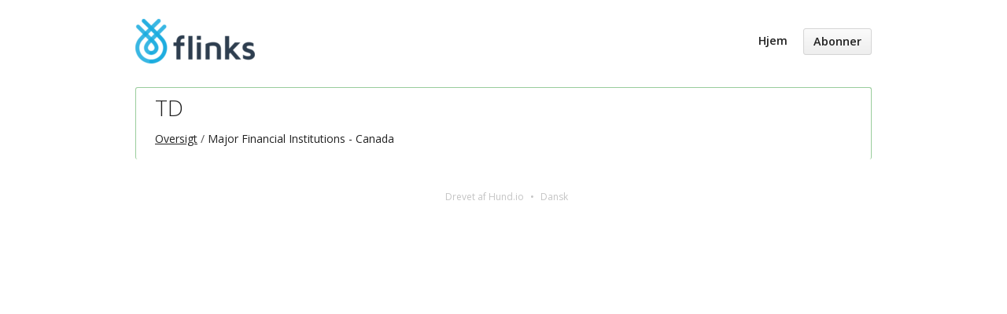

--- FILE ---
content_type: text/html; charset=utf-8
request_url: https://status.flinks.com/components/5a71e97087d8446bde803f67?locale=da
body_size: 2338
content:
<!DOCTYPE html>
<html lang='da'>
<head prefix=''>
<title>TD - Status Page - Flinks Technologies Inc
</title>
<meta charset='utf-8'>
<meta content='Se Flinks Technologies Inc&#39;s i realtid og historisk operationel status.' name='description'>
<meta content='width=device-width, initial-scale=1' name='viewport'>
<link href='https://status.flinks.com/components/5a71e97087d8446bde803f67' hreflang='x-default' rel='alternate'>
<link href='https://hund-client-logos.s3.amazonaws.com/uploads/favicon-flinks-technologies-inc-14a69833-ec6e-4c56-9585-cd6dde5eadcc.png' rel='shortcut icon'>
<link href='https://hund-client-logos.s3.amazonaws.com/uploads/square-flinks-technologies-inc-22ef38bc-7d30-47f5-a034-79aa5914f73c.png' rel='apple-touch-icon-precomposed'>
<link href='https://hund-client-logos.s3.amazonaws.com/uploads/square-flinks-technologies-inc-22ef38bc-7d30-47f5-a034-79aa5914f73c.png' rel='icon'>

<link rel="stylesheet" media="all" href="/assets/state/application-c32461c31baf4ad4253b0608a4b99d0152adc712ee96d6468b50ae4c87e1f64c.css" />
<style>
  section.history{display:none !important}.state-bar{display:none !important}.item .state.degraded{color:#f79009}
</style>

<style></style>

<script src="/assets/state/fonts-c49c381dcb888592a26998ca8320e863d9adbde552a07a1360544a83861b1f98.js"></script>
<meta name="csrf-param" content="authenticity_token" />
<meta name="csrf-token" content="hoA0LfBPZX4O+O8ZsTE7k2W1H6bqdSlEXvCBY/lr1QJxDwlQBUIBIwDP1JWAdXNise8OYJ6zFH/TxJOWZ5vmkQ==" />
</head>
<body class='font-features'>
<div class='container'>
<header role='banner'>
<div class='title'>
<a href='https://status.flinks.com/'>
<img srcset="https://hund-client-logos.s3.amazonaws.com/uploads/regular_flinks-technologies-inc-11a18c11-fe75-418b-bc6d-f58e347d60c6.png 1x, https://hund-client-logos.s3.amazonaws.com/uploads/flinks-technologies-inc-11a18c11-fe75-418b-bc6d-f58e347d60c6.png 2x" alt="Flinks Technologies Inc" width="152" height="57" src="https://hund-client-logos.s3.amazonaws.com/uploads/flinks-technologies-inc-11a18c11-fe75-418b-bc6d-f58e347d60c6.png" />
</a>
</div>

<a id="toggle-nav-link" class="toggle-nav-link" role="button" aria-label="Åbn menuen" aria-expanded="false" href="javascript:void(0)"><i aria-hidden='true' class='toggle-nav-icon'></i>
</a><nav class='header-nav' role='navigation'>
<a class="nav-link" href="/">Hjem</a>
<a class="button nav-link" data-behavior="subscribe-button" data-render="/subscriptions/modal" href="/subscriptions/new">Abonner</a>
</nav>
</header>


<section class='component operational' data-behavior='disable-ctts'>
<header class='inline'>
<h1>TD</h1>
<ol class='breadcrumbs'>
<li><a href="/">Oversigt</a></li>
<li>Major Financial Institutions - Canada</li>
</ol>

</header>
<aside class='operational state-bar inline' data-behavior='disable-ctts'>
<span class='status'>Normal Drift</span>
<span class='meta'><span class='uptime' data-tooltip='30-dage'>99,742% Oppetid</span>
</span>
</aside>

</section>





<section class='history limited' data-behavior='disable-ctts'>
<header class='inline'>
<h2>Seneste historik</h2>
</header>
<div class='events'>
<div class='streak'>Ingen begivenheder i 15 dage!</div>

<div class='issue resolved'>
<span class='title'><a href="/issues/695bfd2c4a0ebd0bc91467f8">TD</a></span>
<time datetime='2026-01-05T18:04:28Z' to_time='2026-01-05T19:56:01Z'> 5. Jan 2026 kl. 13:04–14:56 EST</time>
<div class="context">Major Financial Institutions - Canada / <a href="/components/5a71e97087d8446bde803f67">TD</a></div>
</div>
</div>
<div class='more'><a href="/components/5a71e97087d8446bde803f67/history">Se mere</a></div>
</section>


<footer>
<div class='link-wrapper'>
<div class='attribution'><a href="https://hund.io/">Drevet af Hund.io</a></div>
<ul class='locale-select sf-menu sf-up'>
<li>
<a class='locale'>Dansk</a>
<ul class='locales'>
<li><a rel="alternate" hreflang="en" href="https://status.flinks.com/components/5a71e97087d8446bde803f67?locale=en">English</a></li>
<li><a rel="alternate" hreflang="es-AR" href="https://status.flinks.com/components/5a71e97087d8446bde803f67?locale=es-AR">Español (Argentina)</a></li>
<li><a rel="alternate" hreflang="de" href="https://status.flinks.com/components/5a71e97087d8446bde803f67?locale=de">Deutsch</a></li>
<li><a rel="alternate" hreflang="fr" href="https://status.flinks.com/components/5a71e97087d8446bde803f67?locale=fr">Français</a></li>
<li><a rel="alternate" hreflang="ja" href="https://status.flinks.com/components/5a71e97087d8446bde803f67?locale=ja">日本語</a></li>
<li><a rel="alternate" hreflang="nb" href="https://status.flinks.com/components/5a71e97087d8446bde803f67?locale=nb">Norsk (Bokmål)</a></li>
<li><a rel="alternate" hreflang="nl" href="https://status.flinks.com/components/5a71e97087d8446bde803f67?locale=nl">Nederlands</a></li>
<li><a rel="alternate" hreflang="pl" href="https://status.flinks.com/components/5a71e97087d8446bde803f67?locale=pl">Polski</a></li>
<li><a rel="alternate" hreflang="pt-BR" href="https://status.flinks.com/components/5a71e97087d8446bde803f67?locale=pt-BR">Português (Brasil)</a></li>
<li><a rel="alternate" hreflang="sv" href="https://status.flinks.com/components/5a71e97087d8446bde803f67?locale=sv">Svenska</a></li>
</ul>
</li>
</ul>
</div>
</footer>

<meta name="robots" content="noindex,follow"/>

</div>
<script>
  if (localStorage.getItem("logo_offset") !== null) { document.querySelectorAll(".header-nav")[0].style.top = localStorage.getItem("logo_offset") + "px"; }
</script>

<script>
  window.i18n || (window.i18n = {});
</script>
<script>
  window.TimestampableTimezone = "America/New_York";
  window.TimestampableFormats = {"default":"%e. %B %Y, %H.%M","long":"%e. %b %Y kl. %H:%M %Z","short":"%e. %b %Y, %H.%M","date":"%e. %b %Y","long_without_zone":"%e. %b %Y kl. %H:%M","range_from":"%e. %b %Y kl. %H:%M","range_to":"%H:%M %Z"};
  window.TimestampableTranslations = {"distance_in_words":{"about_x_hours":{"one":"cirka en time","other":"cirka %{count} timer"},"about_x_months":{"one":"cirka en måned","other":"cirka %{count} måneder"},"about_x_years":{"one":"cirka et år","other":"cirka %{count} år"},"almost_x_years":{"one":"næsten et år","other":"næsten %{count} år"},"half_a_minute":"et halvt minut","less_than_x_minutes":{"one":"mindre end et minut","other":"mindre end %{count} minutter"},"less_than_x_seconds":{"one":"mindre end et sekund","other":"mindre end %{count} sekunder"},"over_x_years":{"one":"mere end et år","other":"mere end %{count} år"},"x_days":{"one":"en dag","other":"%{count} dage"},"x_minutes":{"one":"et minut","other":"%{count} minutter"},"x_months":{"one":"en måned","other":"%{count} måneder"},"x_years":{"one":"et år","other":"%{count} år"},"x_seconds":{"one":"et sekund","other":"%{count} sekunder"}},"duration":"Varede %{duration}","past":"%{time} siden"};
</script>
<script src="/assets/state/application-39bf1cb0395e2cab53a67d79375903b178e453514dcc822cfa73c0dbde0c5dfe.js"></script>
<script src="/assets/state/hund-ab8c1d4aba86cb54214732c70abc377d1a0b35030062ded9dd5491edb4d447c3.js"></script>
<!-- f4e01e92c7469feb2ebdf46f951a377c -->

</body>
</html>

